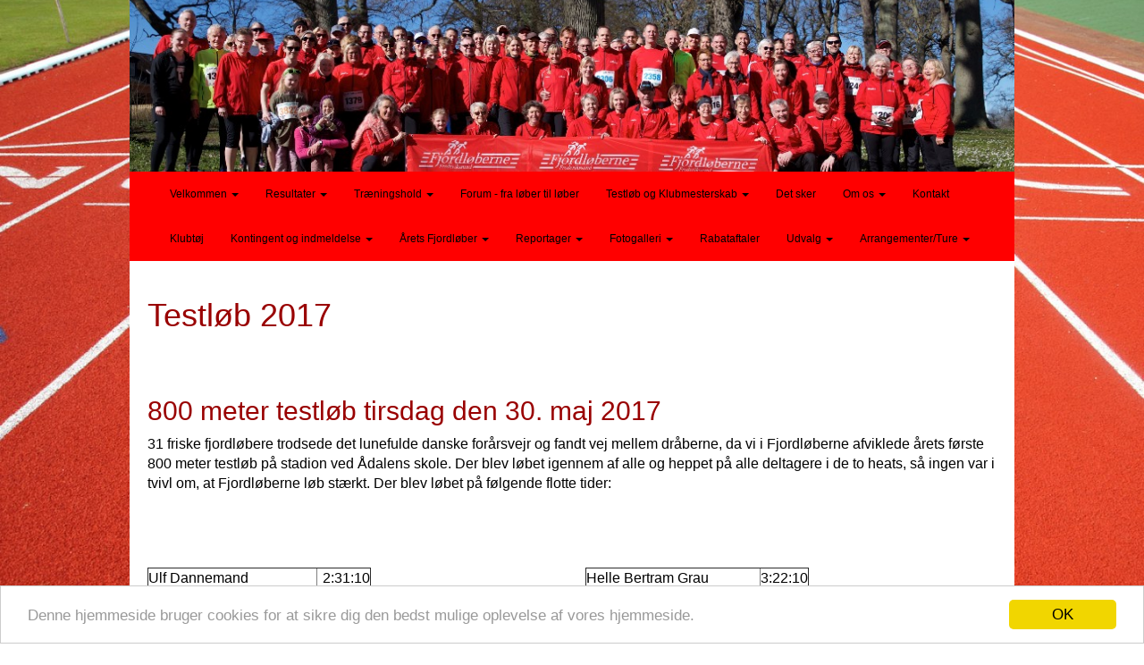

--- FILE ---
content_type: text/html; charset=UTF-8
request_url: https://www.fjordloberne.dk/testloeb-2017/
body_size: 71073
content:
				<!DOCTYPE html>
<html lang="en">
<head>
<title>Testl&oslash;b 2017</title>
<meta name="description" content="">
<META name="KEYWORDS" content="">
<link rel="shortcut icon" href="/upload/101529/favicon.ico" />

<meta charset="utf-8">
<meta http-equiv="X-UA-Compatible" content="IE=edge">
<meta name="viewport" content="width=device-width, initial-scale=1">
    
<script src="https://ajax.googleapis.com/ajax/libs/jquery/1.11.3/jquery.min.js"></script>
    
<!-- HTML5 shim and Respond.js for IE8 support of HTML5 elements and media queries -->
<!--[if lt IE 9]>
<script src="https://oss.maxcdn.com/html5shiv/3.7.2/html5shiv.min.js"></script>
<script src="https://oss.maxcdn.com/respond/1.4.2/respond.min.js"></script>
<![endif]-->

<script type="text/javascript" src="/components/smartmenus/jquery.smartmenus.js"></script>
<script type="text/javascript" src="/components/smartmenus/jquery.smartmenus.bootstrap.js"></script>

<script src="https://maxcdn.bootstrapcdn.com/bootstrap/3.3.5/js/bootstrap.min.js"></script>
<script src="https://maxcdn.bootstrapcdn.com/js/ie10-viewport-bug-workaround.js"></script>
<link href="https://maxcdn.bootstrapcdn.com/bootstrap/3.3.5/css/bootstrap.min.css" rel="stylesheet">

<link href="/components/smartmenus/smartmenus.css" rel="stylesheet">
	<style>
	@media (min-width: 769px) {.navbar-nav li a {height: 50px; line-height: 50px; padding-top: 0; font-size: 12px;}}
	@media (min-width: 769px) {.submenucolor {}}
	@media (max-width: 769px) {.submenucolor {color:#000000;}}
	.navbar-default {
            background-color: #ff0000;
        margin: 0px; padding: 0px; border:0px; border-radius: 0 !important; box-shadow: none; background-image: none;
	font-family: Arial;
	}
		.navbar-default .navbar-brand {
        color: #000000;
	}
		.navbar-default .navbar-brand:hover,
	.navbar-default .navbar-brand:focus {
    color: #000000;
	}
		.navbar-default .navbar-nav > li > a {
        color: #000000;
	}
	.navbar-default .navbar-nav > li > a:hover,
	.navbar-default .navbar-nav > li > a:focus {
       color: #000000;
	}
	.navbar-default .navbar-nav > .active > a, 
	.navbar-default .navbar-nav > .active > a:hover, 
	.navbar-default .navbar-nav > .active > a:focus {
         color: #800c04;
         background-color: #ffffff;
	}
	.navbar-default .navbar-nav > .open > a, 
	.navbar-default .navbar-nav > .open > a:hover, 
	.navbar-default .navbar-nav > .open > a:focus {
         color: #000000;
            background-color: #ff0000;
    	}
	.menumargin {
    margin-top: 0px; margin-bottom:  0px;
	}
	.dropdown-menu > li > a { height: auto;}
	</style>

<style>
.navbar-inverse {margin: 0px; padding: 0px; border:0px; border-radius: 0 !important; box-shadow: none; background-image: none;}
.row {margin-top: 10px;}
.carousel-control.left, .carousel-control.right{background: none !important; filter: progid:none !important;}
.floatright {float: right;}
@media (max-width: 769px) {.ecommerceimage {margin-bottom: 10px;}}
@media (min-width: 769px) {.ecommerceimage {margin-bottom: 10px;}}
.ecommercetitleheight {white-space: nowrap; width: 100%; overflow: hidden; text-overflow: ellipsis;}
</style>


<link href="https://fonts.googleapis.com/css?family=Cormorant+Garamond" rel="stylesheet" type="text/css" />

<link type="text/css" rel="stylesheet" href="/components/lightgallery/dist/css/lightgallery.css" />
<script src="/components/lightgallery/dist/js/lightgallery.min.js"></script>
<script src="/components/lightgallery/dist/js/lg-thumbnail.min.js"></script>
<script src="/components/lightgallery/dist/js/lg-fullscreen.min.js"></script>
<script type="text/javascript">
    $(document).ready(function() {
        $('.imageselect').lightGallery({
    selector: '.item'
});
    });
</script>
<script src="https://use.fontawesome.com/9798b179c3.js"></script>

<!-- Global site tag (gtag.js) - Google Analytics -->
<script async src="https://www.googletagmanager.com/gtag/js?id=UA-140797485-1"></script>
<script>
  window.dataLayer = window.dataLayer || [];
  function gtag(){dataLayer.push(arguments);}
  gtag('js', new Date());

  gtag('config', 'UA-140797485-1');
</script>
    
<style>
body {background-color: #FF0839; background: url('/upload/images/527.jpg') no-repeat center center fixed; -webkit-background-size: cover; -moz-background-size: cover; -o-background-size: cover; background-size: cover;}
.container {max-width: 990px;}
.defaulttextsettings {font-size:16px; color:#000000; font-family:arial;}
.btn-tobasket {border-color: #474646; background-color: #474646; color: #ffffff;}
.btn-tobasket:hover {border-color: #474646; background-color: #474646; color: #ffffff;}
.btn-more {border-color: #474646; background-color: #474646; color: #ffffff;}
.btn-more:hover {border-color: #474646; background-color: #474646; color: #ffffff;}
.ecommerce {color: #000000;}
.thumbnailbackground {}
.basketcolor {background-color: #ffffff; border-color: #474646; color: #000000;}
.basketglyphiconcolor {color: #000000;}
.basketnumbercolor {background-color: #e2e2e2; color: #000000;}</style>


<script type="text/javascript" src="//cdnjs.cloudflare.com/ajax/libs/cookieconsent2/1.0.9/cookieconsent.min.js"></script>
<script type="text/javascript">
    window.cookieconsent_options = {"message":"Denne hjemmeside bruger cookies for at sikre dig den bedst mulige oplevelse af vores hjemmeside.","dismiss":"OK","theme":"light-bottom"};
</script>

</head>

<body>
	
													<div id="bookmark244646">
					<div style='position: relative; width: 100%; height: 15vw;  background-color: #;'><div class='container' style='width: 100%;  height: 100%; background: url(/upload/101529/1488230Fjordloberne2025.jpeg) no-repeat center; -webkit-background-size: cover; -moz-background-size: cover; -o-background-size: cover; background-size: cover;'></div></div>

<div>
<div class="container" style="background-color: #ff0000;">
		<div class="prefilledmenu244646">
    		<nav class="navbar navbar-default">
    		<div class="navbar-header" style="margin-right: -10px;">
      		<button type="button" class="navbar-toggle collapsed" data-toggle="collapse" data-target="#bs-example-navbar-collapse-1">
        	<span class="sr-only">Toggle navigation</span>
        	<span class="icon-bar"></span>
        	<span class="icon-bar"></span>
       	 	<span class="icon-bar"></span>
       	 	<span class="icon-bar"></span>
      		</button>
      		
      		      		
      		  				
      		<span class="visible-xs">
      		      		      		</span>
    		</div>
    		<div class="collapse navbar-collapse" id="bs-example-navbar-collapse-1">
      			      			      			<ul class='nav navbar-nav navbar-left'>
<li><a href='https://www.fjordloberne.dk'>Velkommen <span class='caret'></span></a>
<ul class='dropdown-menu'>
<li><a href='/velkommen-i-fjordloeberne/'><span class='submenucolor'>Nyt medlem - velkommen i Fjordl&oslash;berne</span></a></li>

<li><a href='/kontingent-for-2025/'><span class='submenucolor'>Kontingent for 2025</span></a></li>

<li><a href='/frederikssund-stafetten/'><span class='submenucolor'>Frederikssund stafetten</span> <span class='caret'></span></a>
<ul class='dropdown-menu'>
<li><a href='/frederikssund-stafetten-2025/'><span class='submenucolor'>Frederikssund stafetten 2025</span></a></li>

<li><a href='/frederikssund-stafetten-2024/'><span class='submenucolor'>Frederikssund Stafetten 2024</span></a></li>

<li><a href='/frederikssund-stafetten-2023/'><span class='submenucolor'>Frederikssund Stafetten 2023</span></a></li>

<li><a href='/frederikssund-stafetten--2022-/'><span class='submenucolor'>Frederikssund Stafetten  2022 </span></a></li>

<li><a href='/frederikssund-stafetten-2021-/'><span class='submenucolor'>Frederikssund Stafetten 2021 </span></a></li>

<li><a href='/frederikssund-stafetten-2019/'><span class='submenucolor'>Frederikssund stafetten 2019</span></a></li>

<li><a href='/frederikssund-stafetten-2018/'><span class='submenucolor'>Frederikssund Stafetten 2018</span></a></li>

<li><a href='/frederikssund-stafetten-2017/'><span class='submenucolor'>Frederikssund Stafetten 2017</span></a></li>
</ul>
</li>

<li><a href='/faergelundsloebet-2022/'><span class='submenucolor'>F&aelig;rgelundsl&oslash;bet </span> <span class='caret'></span></a>
<ul class='dropdown-menu'>
<li><a href='/faergelundsloebet-2025/'><span class='submenucolor'>F&aelig;rgelundsl&oslash;bet 2025</span></a></li>
<li><a href='/faergelundsloebet-2024/'><span class='submenucolor'>F&aelig;rgelundsl&oslash;bet 2024</span></a></li>
<li><a href='/faergelundsloebet-2023/'><span class='submenucolor'>F&aelig;rgelundsl&oslash;bet 2023</span></a></li>
<li><a href='/faergelundsloebet-2022-156093/'><span class='submenucolor'>F&aelig;rgelundsl&oslash;bet 2022</span></a></li>
<li><a href='/faergelundsloebet-2020/'><span class='submenucolor'>F&aelig;rgelundsl&oslash;bet 2020</span></a></li>
<li><a href='/faergelundsloebet-2019/'><span class='submenucolor'>F&aelig;rgelundsl&oslash;bet 2019</span></a></li>
<li><a href='/faergelundsloebet-2018/'><span class='submenucolor'>F&aelig;rgelundsl&oslash;bet 2018</span></a></li>
<li><a href='/faergelundsloebet-2017/'><span class='submenucolor'>F&aelig;rgelundsl&oslash;bet 2017</span></a></li>
<li><a href='/faergelundsloebet-2016/'><span class='submenucolor'>F&aelig;rgelundsl&oslash;bet 2016</span></a></li>
</ul>
</li>

<li><a href='/margueritloebet-2018/'><span class='submenucolor'>Margueritl&oslash;bet 2018</span> <span class='caret'></span></a>
<ul class='dropdown-menu'>
<li><a href='/margueritloebet-2017/'><span class='submenucolor'>Margueritl&oslash;bet 2017</span></a></li>
</ul>
</li>

<li><a href='/sillebroloebet-/'><span class='submenucolor'>Sillebrol&oslash;bet </span> <span class='caret'></span></a>
<ul class='dropdown-menu'>
<li><a href='/sillebroloebet-2018/'><span class='submenucolor'>Sillebrol&oslash;bet 2018</span></a></li>
<li><a href='/sillebroloebet-2017/'><span class='submenucolor'>Sillebrol&oslash;bet 2017</span></a></li>
<li><a href='/sillebroloebet-2016/'><span class='submenucolor'>Sillebrol&oslash;bet 2016</span></a></li>
<li><a href='/sillebroloebet-2015/'><span class='submenucolor'>Sillebrol&oslash;bet 2015</span></a></li>
</ul>
</li>

</ul>
</li>
<li><a href='/resultater/'>Resultater <span class='caret'></span></a>
<ul class='dropdown-menu'>
<li><a href='/2023/'><span class='submenucolor'>2023</span></a></li>

<li><a href='/2022/'><span class='submenucolor'>2022</span></a></li>

<li><a href='/2021/'><span class='submenucolor'>2021</span></a></li>

<li><a href='/resultater-2020/'><span class='submenucolor'> 2020</span></a></li>

<li><a href='/2019/'><span class='submenucolor'>2019</span></a></li>

<li><a href='/2018/'><span class='submenucolor'>2018</span></a></li>

<li><a href='/-2017/'><span class='submenucolor'> 2017</span> <span class='caret'></span></a>
<ul class='dropdown-menu'>
<li><a href='/aktive-fjordloebere-i-ind-og-udland/'><span class='submenucolor'>Aktive fjordl&oslash;bere i ind- og udland</span></a></li>
</ul>
</li>

<li><a href='/2016/'><span class='submenucolor'>2016</span></a></li>

<li><a href='/2015/'><span class='submenucolor'>2015</span> <span class='caret'></span></a>
<ul class='dropdown-menu'>
</ul>
</li>

<li><a href='/2014/'><span class='submenucolor'>2014</span> <span class='caret'></span></a>
<ul class='dropdown-menu'>
</ul>
</li>

<li><a href='/2013/'><span class='submenucolor'>2013</span> <span class='caret'></span></a>
<ul class='dropdown-menu'>
</ul>
</li>

<li><a href='/2012/'><span class='submenucolor'>2012</span></a></li>

<li><a href='/2011/'><span class='submenucolor'>2011</span></a></li>

<li><a href='/resultater-2024-/'><span class='submenucolor'>Resultater 2024 </span></a></li>

<li><a href='/resultater-2025/'><span class='submenucolor'>Resultater 2025</span></a></li>

</ul>
</li>
<li><a href='/traeningshold/'>Tr&aelig;ningshold <span class='caret'></span></a>
<ul class='dropdown-menu'>
<li><a href='/traenereinstruktoerer/'><span class='submenucolor'>Tr&aelig;nere/instrukt&oslash;rer</span></a></li>
<li><a href='/hold-1/'><span class='submenucolor'>Hold 1</span></a></li>
<li><a href='/hold-2/'><span class='submenucolor'>Hold 2</span></a></li>
<li><a href='/hold-3/'><span class='submenucolor'>Hold 3</span></a></li>
<li><a href='/hold-4/'><span class='submenucolor'>Hold 4</span></a></li>
<li><a href='/hold-5/'><span class='submenucolor'>Hold 5</span></a></li>
<li><a href='/hold-6/'><span class='submenucolor'>Hold 6</span></a></li>
<li><a href='/powerwalk/'><span class='submenucolor'>Hold 7 - POWER WALK</span></a></li>
<li><a href='/hold-9/'><span class='submenucolor'>Hold 9</span></a></li>
<li><a href='/hold-10/'><span class='submenucolor'>Hold 10 - POWER WALK</span></a></li>
<li><a href='/loeberaad-i-trafikken/'><span class='submenucolor'>L&oslash;ber&aring;d i trafikken</span></a></li>
<li><a href='/fjordloeberne-begynderhold-2025/'><span class='submenucolor'>Fjordl&oslash;berne Begynderhold 2025</span></a></li>
</ul>
</li>
<li><a href='/forum--fra-loeber-til-loeber/'>Forum - fra l&oslash;ber til l&oslash;ber</a></li>
<li><a href='/ranglister-og-klubmesterskab/'>Testl&oslash;b og Klubmesterskab <span class='caret'></span></a>
<ul class='dropdown-menu'>
<li><a href='/testloeb-20122022/'><span class='submenucolor'>Testl&oslash;b 2012-2025</span> <span class='caret'></span></a>
<ul class='dropdown-menu'>
<li><a href='/testloeb-2025/'><span class='submenucolor'>Testl&oslash;b 2025</span></a></li>
<li><a href='/testloeb-2024-/'><span class='submenucolor'>Testl&oslash;b 2024 </span></a></li>
<li><a href='/testloeb-2023/'><span class='submenucolor'>Testl&oslash;b 2023</span></a></li>
<li><a href='/testloeb-2022/'><span class='submenucolor'>Testl&oslash;b 2022</span></a></li>
<li><a href='/testloeb-2021-/'><span class='submenucolor'>Testl&oslash;b 2021 </span></a></li>
<li><a href='/testloeb-2020/'><span class='submenucolor'>Testl&oslash;b 2020</span></a></li>
<li><a href='/testloeb-2019/'><span class='submenucolor'>Testl&oslash;b 2019</span></a></li>
<li><a href='/testloeb-2018/'><span class='submenucolor'>Testl&oslash;b 2018</span></a></li>
<li class='active'><a href='/testloeb-2017/'><span class='submenucolor'>Testl&oslash;b 2017</span></a></li>
<li><a href='/testloeb-2016/'><span class='submenucolor'>Testl&oslash;b 2016</span></a></li>
<li><a href='/testloeb-2015/'><span class='submenucolor'>Testl&oslash;b 2015</span></a></li>
<li><a href='/testloeb-2014/'><span class='submenucolor'>Testl&oslash;b 2014</span></a></li>
<li><a href='/testloeb-2013/'><span class='submenucolor'>Testl&oslash;b 2013</span></a></li>
<li><a href='/testloeb-2012/'><span class='submenucolor'>Testl&oslash;b 2012</span></a></li>
</ul>
</li>
<li><a href='/aarsrangliste-og-klubmesterskab/'><span class='submenucolor'>Klubmesterskaber / &aring;rsranglister</span></a></li>
<li><a href='/indsend-loebsresultat-til-aarsranglisten/'><span class='submenucolor'>Indsend l&oslash;bsresultat til &aring;rsranglisten</span></a></li>
</ul>
</li>
<li><a href='/det-sker-i-og-med-fjordloeberne/'>Det sker</a></li>
<li><a href='/bestyrelse-og-generalforsamling/'>Om os <span class='caret'></span></a>
<ul class='dropdown-menu'>
<li><a href='/vedtaegter/'><span class='submenucolor'>Vedt&aelig;gter</span></a></li>
<li><a href='/generalforsamlinger-2014--2024/'><span class='submenucolor'>Generalforsamlinger 2014 - 2025</span> <span class='caret'></span></a>
<ul class='dropdown-menu'>
<li><a href='/generalforsamling-2025/'><span class='submenucolor'>Generalforsamling 2025</span></a></li>
<li><a href='/generalforsamling-2024/'><span class='submenucolor'>Generalforsamling 2024</span></a></li>
<li><a href='/generalforsamling-2023/'><span class='submenucolor'>Generalforsamling 2023</span></a></li>
<li><a href='/generalforsamling-2022/'><span class='submenucolor'>Generalforsamling 2022</span></a></li>
<li><a href='/generalforsamling-2021/'><span class='submenucolor'>Generalforsamling 2021</span></a></li>
<li><a href='/generalforsamling-2020/'><span class='submenucolor'>Generalforsamling 2020</span></a></li>
<li><a href='/generalforsamling-2019/'><span class='submenucolor'>Generalforsamling 2019</span></a></li>
<li><a href='/generalforsamling-2018/'><span class='submenucolor'>Generalforsamling 2018</span></a></li>
<li><a href='/generalforsamling-2017/'><span class='submenucolor'>Generalforsamling 2017</span></a></li>
<li><a href='/generalforsamling-2016/'><span class='submenucolor'>Generalforsamling 2016</span></a></li>
<li><a href='/generalforsamling-2015/'><span class='submenucolor'>Generalforsamling 2015</span></a></li>
<li><a href='/generalforsamling-2014/'><span class='submenucolor'>Generalforsamling 2014</span> <span class='caret'></span></a>
<ul class='dropdown-menu'>
<li><a href='/formandsberetning-2013--14/'><span class='submenucolor'>Formandsberetning 2013 - 14</span></a></li>
</ul>
</li>
</ul>
</li>
<li><a href='/referater-fra-bestyrelsesmoeder/'><span class='submenucolor'>Referater fra bestyrelsesm&oslash;der</span></a></li>
</ul>
</li>
<li><a href='/kontakt/'>Kontakt</a></li>
<li><a href='/klubtoej/'>Klubt&oslash;j</a></li>
<li><a href='/kontingent-og-indmeldelse/'>Kontingent og indmeldelse <span class='caret'></span></a>
<ul class='dropdown-menu'>
<li><a href='/meld-dig-ind-her/'><span class='submenucolor'>Meld dig ind her</span></a></li>
</ul>
</li>
<li><a href='/aarets-fjordloeber/'>&Aring;rets Fjordl&oslash;ber <span class='caret'></span></a>
<ul class='dropdown-menu'>
<li><a href='/aeresmedlem/'><span class='submenucolor'>&AElig;resmedlem</span></a></li>
<li><a href='/aarets-foreninger/'><span class='submenucolor'>&Aring;rets forening(er)</span></a></li>
</ul>
</li>
<li><a href='/reportager/'>Reportager <span class='caret'></span></a>
<ul class='dropdown-menu'>
<li><a href='/helved-i-nord-2016/'><span class='submenucolor'>Helvede i nord 2016</span></a></li>
<li><a href='/grevinde-dannerloebet-2016/'><span class='submenucolor'>Grevinde Dannerl&oslash;bet 2016</span></a></li>
<li><a href='/parkstafet-roskilde-2016/'><span class='submenucolor'>Parkstafet Roskilde 2016</span></a></li>
<li><a href='/parkstafet-roskilde-2017/'><span class='submenucolor'>Parkstafet Roskilde 2017</span></a></li>
</ul>
</li>
<li><a href='/fotogalleri/'>Fotogalleri <span class='caret'></span></a>
<ul class='dropdown-menu'>
<li><a href='/fotos-2015/'><span class='submenucolor'>Fotos 2015</span></a></li>
<li><a href='/fotos-2014/'><span class='submenucolor'>Fotos 2014</span> <span class='caret'></span></a>
<ul class='dropdown-menu'>
<li><a href='/sillebroloebet-2014/'><span class='submenucolor'>Sillebrol&oslash;bet 2014</span></a></li>
</ul>
</li>
<li><a href='/fotos-2013/'><span class='submenucolor'>Fotos 2013</span></a></li>
<li><a href='/fotos-2012/'><span class='submenucolor'>Fotos 2012</span></a></li>
<li><a href='/fotos-2008--2011/'><span class='submenucolor'>Fotos 2008 - 2011</span></a></li>
<li><a href='/nostalgi/'><span class='submenucolor'>Nostalgi</span></a></li>
<li><a href='/torben/'><span class='submenucolor'>Torben</span></a></li>
</ul>
</li>
<li><a href='/rabataftaler/'>Rabataftaler</a></li>
<li><a href='/aktivitets-loebs-og-ranglisteudvalg/'>Udvalg <span class='caret'></span></a>
<ul class='dropdown-menu'>
<li><a href='/vi-har-brug-for-din-gode-hjaelp-til-frederikssund-stafetten/'><span class='submenucolor'>Meld dig som hj&aelig;lper til Frederikssund Stafetten</span></a></li>
</ul>
</li>
<li><a href='/arrangementerture-/'>Arrangementer/Ture  <span class='caret'></span></a>
<ul class='dropdown-menu'>
<li><a href='/fjordloebernes-udlandsture-149587/'><span class='submenucolor'>Fjordl&oslash;berne's udlandsture</span></a></li>
<li><a href='/furesoeloebet-2025/'><span class='submenucolor'>Fures&oslash;l&oslash;bet 2025</span></a></li>
<li><a href='/fjordloebertur-2025-ndash-regensburg-maraton/'><span class='submenucolor'>Fjordl&oslash;bertur 2025 &ndash; Regensburg Maraton</span></a></li>
<li><a href='/fjordloeberturen-til-moens-klint-i-2025/'><span class='submenucolor'>Fjordl&oslash;berturen til M&oslash;ns Klint i 2025</span></a></li>
<li><a href='/fjordloeber-tur-2026-ndash-edinburgh-marathon/'><span class='submenucolor'>Fjordl&oslash;ber tur 2026 &ndash; Edinburgh Marathon</span></a></li>
<li><a href='/foredrag-med-allan-zachariasen-/'><span class='submenucolor'>Foredrag med Allan Zachariasen </span></a></li>
</ul>
</li>
</ul>      			      			      			    		</div>
			</nav>
					</div>
</div>
</div>
			</div>									<div id="bookmark245104">
						<div style="position: relative; width: 100%; ">
	<div class="container" style="padding: 0px 20px 20px 20px; background-color: #FFFFFF;">
			<div class="row">
			<div class="col-sm-12">
			</div>
		</div>
		<div class="row">
															<div class="col-sm-12">
																<span class="defaulttextsettings"><h1><span style="color:#990000;">Testl&oslash;b 2017</span></h1>
</span>
									</div>
																							</div>
		</div>	</div>						</div>									<div id="bookmark245105">
						<div style="position: relative; width: 100%; ">
	<div class="container" style="padding: 0px 20px 20px 20px; background-color: #FFFFFF;">
			<div class="row">
			<div class="col-sm-12">
			</div>
		</div>
		<div class="row">
															<div class="col-sm-12">
																<span class="defaulttextsettings"><h2><span style="color:#990000;">800 meter testl&oslash;b tirsdag den 30. maj 2017</span></h2>

<p>31 friske fjordl&oslash;bere trodsede det lunefulde danske for&aring;rsvejr og fandt vej&nbsp;mellem dr&aring;berne, da vi i Fjordl&oslash;berne afviklede &aring;rets f&oslash;rste 800 meter testl&oslash;b p&aring; stadion ved &Aring;dalens skole. Der blev l&oslash;bet igennem af alle og heppet p&aring; alle deltagere i de to heats, s&aring; ingen var i tvivl om, at Fjordl&oslash;berne l&oslash;b st&aelig;rkt. Der blev l&oslash;bet p&aring; f&oslash;lgende flotte tider:</p>

<p>&nbsp;</p>
</span>
									</div>
																							</div>
		</div>	</div>						</div>									<div id="bookmark245106">
						<div style="position: relative; width: 100%; ">
	<div class="container" style="padding: 0px 20px 20px 20px; background-color: #FFFFFF;">
			<div class="row">
			<div class="col-sm-12">
			</div>
		</div>
		<div class="row">
															<div class="col-sm-6">
																<span class="defaulttextsettings"><table border="1" cellpadding="1" cellspacing="1" style="width:250px;">
	<tbody>
		<tr>
			<td>Ulf Dannemand</td>
			<td style="text-align: right;">2:31:10</td>
		</tr>
		<tr>
			<td>John Busch Ibsen</td>
			<td style="text-align: right;">2:31:95</td>
		</tr>
		<tr>
			<td>Lars Juul</td>
			<td style="text-align: right;">2:40:64</td>
		</tr>
		<tr>
			<td>Torben Hansen</td>
			<td style="text-align: right;">2:44:08</td>
		</tr>
		<tr>
			<td>Carsten Nielsen</td>
			<td style="text-align: right;">2:47:49</td>
		</tr>
		<tr>
			<td>S&oslash;ren Tougaard</td>
			<td style="text-align: right;">2:48:86</td>
		</tr>
		<tr>
			<td>Kim Nielsen</td>
			<td style="text-align: right;">2:54:24</td>
		</tr>
		<tr>
			<td>S&oslash;ren Post</td>
			<td style="text-align: right;">2:56:54</td>
		</tr>
		<tr>
			<td>Kasper Larsen</td>
			<td style="text-align: right;">2:57:56</td>
		</tr>
		<tr>
			<td>Morten Figg&eacute; Andersen</td>
			<td style="text-align: right;">2:58:51</td>
		</tr>
		<tr>
			<td>Frank Avaldorff Jensen</td>
			<td style="text-align: right;">3:02:39</td>
		</tr>
		<tr>
			<td>Lars Ehlers Jensen</td>
			<td style="text-align: right;">3:03:12</td>
		</tr>
		<tr>
			<td>Kenneth Munck</td>
			<td style="text-align: right;">3:12:31</td>
		</tr>
		<tr>
			<td>Henrik Lang Nielsen</td>
			<td style="text-align: right;">3:13:10</td>
		</tr>
		<tr>
			<td>Hanne Lise Christensen</td>
			<td style="text-align: right;">3:14:10</td>
		</tr>
		<tr>
			<td>Hans J&oslash;rgen J&oslash;rgensen</td>
			<td style="text-align: right;">3:16:20</td>
		</tr>
	</tbody>
</table>

<p>&nbsp;</p>
</span>
									</div>
															<div class="col-sm-6">
																<span class="defaulttextsettings"><table border="1" cellpadding="1" cellspacing="1" style="width:250px;">
	<tbody>
		<tr>
			<td>Helle Bertram Grau</td>
			<td style="text-align: right;">3:22:10</td>
		</tr>
		<tr>
			<td>Maibritt Budzisz</td>
			<td style="text-align: right;">3:31:54</td>
		</tr>
		<tr>
			<td>Kristian Duval Larsen</td>
			<td style="text-align: right;">3:34:73</td>
		</tr>
		<tr>
			<td>Tine Davidsen</td>
			<td style="text-align: right;">3:36:25</td>
		</tr>
		<tr>
			<td>Jan Mathiesen</td>
			<td style="text-align: right;">3:38:56</td>
		</tr>
		<tr>
			<td>Marianne Geising Valgaard</td>
			<td style="text-align: right;">3:38:66</td>
		</tr>
		<tr>
			<td>Lotte Nielsen</td>
			<td style="text-align: right;">3:43:83</td>
		</tr>
		<tr>
			<td>Helena Duval Larsen</td>
			<td style="text-align: right;">3:45:51</td>
		</tr>
		<tr>
			<td>Beate Andersen</td>
			<td style="text-align: right;">3:49:66</td>
		</tr>
		<tr>
			<td>Steen Rummenhoff</td>
			<td style="text-align: right;">3:51:44</td>
		</tr>
		<tr>
			<td>Karin J&oslash;rgensen</td>
			<td style="text-align: right;">4:00:73</td>
		</tr>
		<tr>
			<td>Helle Duval Larsen</td>
			<td style="text-align: right;">4:02:95</td>
		</tr>
		<tr>
			<td>Pina Kunstek</td>
			<td style="text-align: right;">4:08:16</td>
		</tr>
		<tr>
			<td>Annie Aller</td>
			<td style="text-align: right;">4:17:16</td>
		</tr>
		<tr>
			<td>Eva Holm</td>
			<td style="text-align: right;">4:30:54</td>
		</tr>
	</tbody>
</table>

<p>minutter:sekunder:hundrededele</p>
</span>
									</div>
																				</div>
		</div>	</div>						</div>									<div id="bookmark245108">
						<div style="position: relative; width: 100%; ">
	<div class="container" style="padding: 0px 20px 20px 20px; background-color: #FFFFFF;">
			<div class="row">
			<div class="col-sm-12">
			</div>
		</div>
		<div class="row">
															<div class="col-sm-12">
																<span class="defaulttextsettings"><p><span style="color:#800000;"><span style="font-size:24px;"><strong>&nbsp; &nbsp; &nbsp; &nbsp; Stor opbakning til testl&oslash;b</strong></span></span></p>
</span>
									</div>
																							</div>
		</div>	</div>						</div>									<div id="bookmark245107">
						<div style="position: relative; width: 100%; ">
	<div class="container" style="padding: 0px 20px 20px 20px; background-color: #FFFFFF;">
			<div class="row">
			<div class="col-sm-12">
			</div>
		</div>
		<div class="row">
															<div class="col-sm-12">
																<span class="defaulttextsettings"><p style="margin: 0cm 0cm 0.0001pt 36pt; border-radius: 0px !important; text-align: justify;">&nbsp;</p>

<p style="margin:0cm 0cm 0.0001pt 36pt; border-radius:0px !important"><span style="font-size:11pt"><span style="font-family:Calibri, sans-serif"><span style="color:#333333"><span style="background-color:#ffffff"><span style="text-shadow:none !important"><span style="box-shadow:none !important"><span lang="DA" style="font-size:10pt; border-radius:0px !important"><span style="text-shadow:none !important"><span style="box-shadow:none !important"><span style="font-family:Arial, sans-serif"><span style="color:black">Tirsdag den 29. august afholdt man det f&oslash;rste testl&oslash;b i efter&aring;ret. Et 5 km testl&oslash;b, der var henlagt til en 2,5 km rute i Kalv&oslash;-omr&aring;det, langs fjorden og til Amsterdamhusene p&aring; Frederikssund Havn &ndash; ruten skulle s&aring;ledes genneml&oslash;bes 2 gange. Ruten var n&aelig;sten sammenfaldende med Frederikssund Stafetten ruten, hvorfor l&oslash;bet derfor ogs&aring; kunne betragtes som en mindre generalpr&oslash;ve p&aring; dette store l&oslash;bsarrangement, bare 2 dage senere.</span></span></span></span></span></span></span></span></span></span></span></p>

<p style="margin:0cm 0cm 0.0001pt 36pt; border-radius:0px !important">&nbsp;</p>

<p style="margin:0cm 0cm 0.0001pt 36pt; border-radius:0px !important"><span style="font-size:11pt"><span style="font-family:Calibri, sans-serif"><span style="color:#333333"><span style="background-color:#ffffff"><span style="text-shadow:none !important"><span style="box-shadow:none !important"><span lang="DA" style="font-size:10pt; border-radius:0px !important"><span style="text-shadow:none !important"><span style="box-shadow:none !important"><span style="font-family:Arial, sans-serif"><span style="color:black">Der var stor opbakning til testl&oslash;bet, idet ikke mindre end 30 medlemmer havde valgt at teste deres form og lade testl&oslash;bet udg&oslash;re aftenes tr&aelig;ning p&aring; en sk&oslash;n sensommeraften. Udover de registrerede deltagere have endnu et par medlemmer valgt at l&oslash;be ruten uden start-nummer. Desv&aelig;rre m&aring;tte en enkelt startende udg&aring; efter 1. runde med en skade.</span></span></span></span></span></span></span></span></span></span></span></p>

<p style="margin:0cm 0cm 0.0001pt 36pt; border-radius:0px !important">&nbsp;</p>

<p style="margin:0cm 0cm 0.0001pt 36pt; border-radius:0px !important"><span style="font-size:11pt"><span style="font-family:Calibri, sans-serif"><span style="color:#333333"><span style="background-color:#ffffff"><span style="text-shadow:none !important"><span style="box-shadow:none !important"><span lang="DA" style="font-size:10pt; border-radius:0px !important"><span style="text-shadow:none !important"><span style="box-shadow:none !important"><span style="font-family:Arial, sans-serif"><span style="color:black">Resultater fra 5 km testl&oslash;bet kan ses p&aring; vedh&aelig;ftede.</span></span></span></span></span></span></span></span></span></span></span></p>

<p style="margin:0cm 0cm 0.0001pt 36pt; border-radius:0px !important">&nbsp;</p>

<p style="margin:0cm 0cm 0.0001pt 36pt; border-radius:0px !important"><span style="font-size:11pt"><span style="font-family:Calibri, sans-serif"><span style="color:#333333"><span style="background-color:#ffffff"><span style="text-shadow:none !important"><span style="box-shadow:none !important"><span lang="DA" style="font-size:10pt; border-radius:0px !important"><span style="text-shadow:none !important"><span style="box-shadow:none !important"><span style="font-family:Arial, sans-serif"><span style="color:black">Vi h&aring;ber p&aring; tilsvarende stor tilslutning, n&aring;r der tirsdag den 26. september arrangeres 3&rsquo;000 meter testl&oslash;b p&aring; &Aring;dalens Skole&rsquo;s anl&aelig;g.</span></span></span></span></span></span></span></span></span></span></span></p>

<p style="margin:0cm 0cm 0.0001pt 36pt; border-radius:0px !important"><a href="http://www.fjordloberne.dk/download-dokument.asp?Id=25726&amp;Bruger=19454" target="_blank"><span style="font-size:11pt"><span style="font-family:Calibri, sans-serif"><span style="color:#333333"><span style="background-color:#ffffff"><span style="text-shadow:none !important"><span style="box-shadow:none !important"><span lang="DA" style="font-size:10pt; border-radius:0px !important"><span style="text-shadow:none !important"><span style="box-shadow:none !important"><span style="font-family:Arial, sans-serif"><span style="color:black">Se resultater her&nbsp;</span></span></span></span></span></span></span></span></span></span></span></a></p>

<p style="margin:0cm 0cm 0.0001pt 36pt; border-radius:0px !important">&nbsp;</p>

<p style="margin:0cm 0cm 0.0001pt 36pt; border-radius:0px !important"><span style="font-size:11pt"><span style="font-family:Calibri, sans-serif"><span style="color:#333333"><span style="background-color:#ffffff"><span style="text-shadow:none !important"><span style="box-shadow:none !important"><span lang="DA" style="font-size:10pt; border-radius:0px !important"><span style="text-shadow:none !important"><span style="box-shadow:none !important"><span style="font-family:Arial, sans-serif"><span style="color:black">Frank/Lasse</span></span></span></span></span></span></span></span></span></span></span></p>

<p style="margin:0cm 0cm 0.0001pt 36pt; border-radius:0px !important">&nbsp;</p>
</span>
									</div>
																							</div>
		</div>	</div>						</div>									<div id="bookmark245110">
						<div style="position: relative; width: 100%; ">
	<div class="container" style="padding: 0px 20px 20px 20px; background-color: #FFFFFF;">
			<div class="row">
			<div class="col-sm-12">
			</div>
		</div>
		<div class="row">
															<div class="col-sm-12">
																<span class="defaulttextsettings"><p><span style="font-size:24px;"><span style="color:#800000;"><b>&nbsp; &nbsp; &nbsp; &nbsp; Igen stor interesse for testl&oslash;b</b></span></span></p>
</span>
									</div>
																							</div>
		</div>	</div>						</div>									<div id="bookmark245109">
						<div style="position: relative; width: 100%; ">
	<div class="container" style="padding: 0px 20px 20px 20px; background-color: #FFFFFF;">
			<div class="row">
			<div class="col-sm-12">
			</div>
		</div>
		<div class="row">
															<div class="col-sm-12">
																<span class="defaulttextsettings"><p style="margin:0cm 0cm 0.0001pt 36pt; border-radius:0px !important">&nbsp;</p>

<p style="margin:0cm 0cm 0.0001pt 36pt; border-radius:0px !important"><span style="font-size:11pt"><span style="font-family:Calibri, sans-serif"><span style="color:#333333"><span style="background-color:#ffffff"><span style="text-shadow:none !important"><span style="box-shadow:none !important"><span lang="DA" style="font-size:10pt; border-radius:0px !important"><span style="text-shadow:none !important"><span style="box-shadow:none !important"><span style="font-family:Arial, sans-serif"><span style="color:black">Testl&oslash;b har tilsyneladende sin berettigelse som fast del af aktiviteterne i Fjordl&oslash;berne, idet der igen var overv&aelig;ldende tilslutning til tirsdag aftens 3&rsquo;000 meter testl&oslash;b p&aring; &Aring;dalens Skole&rsquo;s l&oslash;bebane. S&aring;ledes havde 33 medlemmer f&aring;et udleveret startnummer til aftenens l&oslash;b, mens mange andre medlemmer dog loyalt valgte at deltage i aftenens l&oslash;betr&aelig;ning p&aring; deres normale l&oslash;behold.</span></span></span></span></span></span></span></span></span></span></span></p>

<p style="margin:0cm 0cm 0.0001pt 36pt; border-radius:0px !important">&nbsp;</p>

<p style="margin:0cm 0cm 0.0001pt 36pt; border-radius:0px !important"><span style="font-size:11pt"><span style="font-family:Calibri, sans-serif"><span style="color:#333333"><span style="background-color:#ffffff"><span style="text-shadow:none !important"><span style="box-shadow:none !important"><span lang="DA" style="font-size:10pt; border-radius:0px !important"><span style="text-shadow:none !important"><span style="box-shadow:none !important"><span style="font-family:Arial, sans-serif"><span style="color:black">For at n&aring; de 3&rsquo;000 meter skal der l&oslash;bes 7&frac12; omgange p&aring; banen. Med de mange startende, blev det overvejet eventuelt at opdele og starte i 2 heats, men grundet det relativt sene tidspunkt og for at undg&aring; ventetid for nogle, blev alle deltagere sendt afsted samtidig, omkring kl. 17:50. Enkelte deltagere startede dog 5 minutter senere grundet deres sene ankomst.</span></span></span></span></span></span></span></span></span></span></span></p>

<p style="margin:0cm 0cm 0.0001pt 36pt; border-radius:0px !important">&nbsp;</p>

<p style="margin:0cm 0cm 0.0001pt 36pt; border-radius:0px !important"><span style="font-size:11pt"><span style="font-family:Calibri, sans-serif"><span style="color:#333333"><span style="background-color:#ffffff"><span style="text-shadow:none !important"><span style="box-shadow:none !important"><span lang="DA" style="font-size:10pt; border-radius:0px !important"><span style="text-shadow:none !important"><span style="box-shadow:none !important"><span style="font-family:Arial, sans-serif"><span style="color:black">En enkelt deltager udgik desv&aelig;rre med en skade allerede p&aring; 1. omgang, mens et par andre havde f&aring;et tilstr&aelig;kkelig med tr&aelig;ning ved at l&oslash;be fra Frederikssund Hallen til &Aring;dalens Skole, og s&aring;ledes valgte alligevel ikke at l&oslash;be testl&oslash;b, men n&oslash;jes med at l&oslash;be retur til Frederikssund Hallen. I alt 29 deltagere gennemf&oslash;rte testl&oslash;bet og fik noteret en sluttid.</span></span></span></span></span></span></span></span></span></span></span></p>

<p style="margin:0cm 0cm 0.0001pt 36pt; border-radius:0px !important">&nbsp;</p>

<p style="margin:0cm 0cm 0.0001pt 36pt; border-radius:0px !important"><span style="font-size:11pt"><span style="font-family:Calibri, sans-serif"><span style="color:#333333"><span style="background-color:#ffffff"><span style="text-shadow:none !important"><span style="box-shadow:none !important"><span lang="DA" style="font-size:10pt; border-radius:0px !important"><span style="text-shadow:none !important"><span style="box-shadow:none !important"><span style="font-family:Arial, sans-serif"><span style="color:black">Testl&oslash;bet blev afviklet p&aring; en dejlig, solrig sensommer-aften, hvor den benyttede l&oslash;bebane b&oslash;d p&aring; rimelige l&oslash;bebetingelser og foruds&aelig;tninger for flotte pr&aelig;stationer. Resultaterne af de enkeltes pr&aelig;stationer kan ses p&aring; <a href="http://www.fjordloberne.dk/download-dokument.asp?Id=25956&amp;Bruger=19454" target="_blank"><u style="text-shadow:none !important; box-shadow:none !important; border-radius:0px !important">her</u>.</a></span></span></span></span></span></span></span></span></span></span></span></p>

<p style="margin:0cm 0cm 0.0001pt 36pt; border-radius:0px !important">&nbsp;</p>

<p style="margin:0cm 0cm 0.0001pt 36pt; border-radius:0px !important"><span style="font-size:11pt"><span style="font-family:Calibri, sans-serif"><span style="color:#333333"><span style="background-color:#ffffff"><span style="text-shadow:none !important"><span style="box-shadow:none !important"><span lang="DA" style="font-size:10pt; border-radius:0px !important"><span style="text-shadow:none !important"><span style="box-shadow:none !important"><span style="font-family:Arial, sans-serif"><span style="color:black">Og HUSK &ndash; &aring;rets sidste testl&oslash;b p&aring; 800 meter er forel&oslash;big planlagt til at finde sted tirsdag den 31. oktober, igen p&aring; &Aring;dalens Skole&rsquo;s l&oslash;bebane. P&aring; dette tidspunkt er sommertiden dog slut og det bliver meget tidligere m&oslash;rkt, s&aring; m&aring;ske flyttes testl&oslash;bet til tirsdag den 24. oktober (hvor vi endnu har sommertid), eller m&aring;ske starter vi lidt tidligere. </span></span></span></span></span></span></span></span></span></span></span></p>

<p style="margin:0cm 0cm 0.0001pt 36pt; border-radius:0px !important">&nbsp;</p>

<p style="margin:0cm 0cm 0.0001pt 36pt; border-radius:0px !important"><span style="font-size:11pt"><span style="font-family:Calibri, sans-serif"><span style="color:#333333"><span style="background-color:#ffffff"><span style="text-shadow:none !important"><span style="box-shadow:none !important"><span lang="DA" style="font-size:10pt; border-radius:0px !important"><span style="text-shadow:none !important"><span style="box-shadow:none !important"><span style="font-family:Arial, sans-serif"><span style="color:black">Lasse/Frank</span></span></span></span></span></span></span></span></span></span></span></p>
</span>
									</div>
																							</div>
		</div>	</div>						</div>									<div id="bookmark245111">
						<div style="position: relative; width: 100%; ">
	<div class="container" style="padding: 0px 20px 20px 20px; background-color: #FFFFFF;">
			<div class="row">
			<div class="col-sm-12">
			</div>
		</div>
		<div class="row">
															<div class="col-sm-12">
																<span class="defaulttextsettings"><p style="margin: 0cm 0cm 0.0001pt 36pt; border-radius: 0px !important; text-align: justify;"><span style="color:#800000;"><span style="font-size:24px;"><span style="font-family:Calibri, sans-serif"><span style="background-color:#ffffff"><span style="text-shadow:none !important"><span style="box-shadow:none !important"><b style="text-shadow:none !important; box-shadow:none !important; border-radius:0px !important"><span lang="DA" style="border-radius: 0px !important;"><span style="text-shadow:none !important"><span style="box-shadow:none !important"><span style="font-family:Arial, sans-serif">800 meter testl&oslash;b i &oslash;sende regnvejr</span></span></span></span></b></span></span></span></span></span></span></p>

<p style="margin: 0cm 0cm 0.0001pt 36pt; border-radius: 0px !important; text-align: justify;">&nbsp;</p>

<p style="margin: 0cm 0cm 0.0001pt 36pt; border-radius: 0px !important; text-align: justify;"><span style="font-size:11pt"><span style="font-family:Calibri, sans-serif"><span style="color:#333333"><span style="background-color:#ffffff"><span style="text-shadow:none !important"><span style="box-shadow:none !important"><span lang="DA" style="font-size:10pt; border-radius:0px !important"><span style="text-shadow:none !important"><span style="box-shadow:none !important"><span style="font-family:Arial, sans-serif"><span style="color:black">Aftenens regnvejr fik stor betydning for det planlagte 800 meter testl&oslash;b, tirsdag den 24. oktober. L&oslash;bet var allerede rykket en uge frem for at snyde det tiltagende aftenm&oslash;rke, men naturen tog tilsyneladende revanche ved at begave os med en god gang efter&aring;rsregn- og bl&aelig;st, der resulterede i meget d&aring;rlige l&oslash;bebetingelser p&aring; banen ved &Aring;dalens Skole.</span></span></span></span></span></span></span></span></span></span></span></p>

<p style="margin: 0cm 0cm 0.0001pt 36pt; border-radius: 0px !important; text-align: justify;">&nbsp;</p>

<p style="margin: 0cm 0cm 0.0001pt 36pt; border-radius: 0px !important; text-align: justify;"><span style="font-size:11pt"><span style="font-family:Calibri, sans-serif"><span style="color:#333333"><span style="background-color:#ffffff"><span style="text-shadow:none !important"><span style="box-shadow:none !important"><span lang="DA" style="font-size:10pt; border-radius:0px !important"><span style="text-shadow:none !important"><span style="box-shadow:none !important"><span style="font-family:Arial, sans-serif"><span style="color:black">S&aring;ledes deltog bare 7 deltagere i aftenens testl&oslash;b, mens yderligere 3 var m&oslash;dt op i regnen, og som i sidste ende undlod at l&oslash;be. Og da tidtageruret samtidig gav papirproblemer i regnen, s&aring; m&aring; vi efter l&oslash;bet konstatere, at det bare blev en til en l&oslash;betr&aelig;ningstur p&aring; en regnfuld efter&aring;rsaften, idet ingen tider officielt kunne noteres. P&aring; basis af egne og andres tidsm&aring;linger er der dog lavet en liste med placeringer og uofficielle resultater af aftenens pr&aelig;stationer, se reultatlisten <a href="http://www.fjordloberne.dk/upload/19454/dokumenter/26052-Resultater-fra-Fjordloebernes-testloeb---800-meter_-24-okt-2017.pdf" target="_blank"><u style="text-shadow:none !important; box-shadow:none !important; border-radius:0px !important">her</u>.</a> Bem&aelig;rk venligst at tiderne er uofficielle og derfor ikke t&aelig;ller med i klubmesterskabet.</span></span></span></span></span></span></span></span></span></span></span></p>

<p style="margin: 0cm 0cm 0.0001pt 36pt; border-radius: 0px !important; text-align: justify;">&nbsp;</p>

<p style="margin: 0cm 0cm 0.0001pt 36pt; border-radius: 0px !important; text-align: justify;"><span style="font-size:11pt"><span style="font-family:Calibri, sans-serif"><span style="color:#333333"><span style="background-color:#ffffff"><span style="text-shadow:none !important"><span style="box-shadow:none !important"><span lang="DA" style="font-size:10pt; border-radius:0px !important"><span style="text-shadow:none !important"><span style="box-shadow:none !important"><span style="font-family:Arial, sans-serif"><span style="color:black">En tak til de seje Fjordl&oslash;bere, der alligevel trodsede regn og vejrlig denne aften og alligevel m&oslash;dte op.</span></span></span></span></span></span></span></span></span></span></span></p>

<p style="margin: 0cm 0cm 0.0001pt 36pt; border-radius: 0px !important; text-align: justify;">&nbsp;</p>

<p style="margin: 0cm 0cm 0.0001pt 36pt; border-radius: 0px !important; text-align: justify;"><span style="font-size:11pt"><span style="font-family:Calibri, sans-serif"><span style="color:#333333"><span style="background-color:#ffffff"><span style="text-shadow:none !important"><span style="box-shadow:none !important"><b style="text-shadow:none !important; box-shadow:none !important; border-radius:0px !important"><span lang="DA" style="font-size:10pt; border-radius:0px !important"><span style="text-shadow:none !important"><span style="box-shadow:none !important"><span style="font-family:Arial, sans-serif"><span style="color:black">Men fortvivl ikke - ny chance for 800 meter testl&oslash;b</span></span></span></span></span></b></span></span></span></span></span></span></p>

<p style="margin: 0cm 0cm 0.0001pt 36pt; border-radius: 0px !important; text-align: justify;"><span style="font-size:11pt"><span style="font-family:Calibri, sans-serif"><span style="color:#333333"><span style="background-color:#ffffff"><span style="text-shadow:none !important"><span style="box-shadow:none !important"><span lang="DA" style="font-size:10pt; border-radius:0px !important"><span style="text-shadow:none !important"><span style="box-shadow:none !important"><span style="font-family:Arial, sans-serif"><span style="color:black">Vi h&aring;ber vejret arter sig noget bedre, n&aring;r vi l&oslash;rdag den 4. november fors&oslash;ger os med et nyt 800 meter testl&oslash;b, denne gang p&aring; den nye 200 meter l&oslash;bebane p&aring; Marienlystskolen. Banen har et godt underlag, men til geng&aelig;ld ogs&aring; sine begr&aelig;nsninger hvad ang&aring;r plads og skarpere sving, men det er hensigten at lave flere heats med f&aelig;rre deltagere i de enkelte heats, s&aring; alle deltagere f&aring;r de optimale betingelser for en god personlig tid.</span></span></span></span></span></span></span></span></span></span></span></p>

<p style="margin: 0cm 0cm 0.0001pt 36pt; border-radius: 0px !important; text-align: justify;">&nbsp;</p>

<p style="margin: 0cm 0cm 0.0001pt 36pt; border-radius: 0px !important; text-align: justify;"><span style="font-size:11pt"><span style="font-family:Calibri, sans-serif"><span style="color:#333333"><span style="background-color:#ffffff"><span style="text-shadow:none !important"><span style="box-shadow:none !important"><span lang="DA" style="font-size:10pt; border-radius:0px !important"><span style="text-shadow:none !important"><span style="box-shadow:none !important"><span style="font-family:Arial, sans-serif"><span style="color:black">Vel m&oslash;dt p&aring; Marienlystskolen, l&oslash;rdag den 4. november kl. 09:00. En hurtig 800 meter fra morgenstunden, s&aring; kan du nyde resten af l&oslash;rdagen med andre g&oslash;rem&aring;l.</span></span></span></span></span></span></span></span></span></span></span></p>

<p style="margin: 0cm 0cm 0.0001pt 36pt; border-radius: 0px !important; text-align: justify;">&nbsp;</p>

<p style="margin: 0cm 0cm 0.0001pt 36pt; border-radius: 0px !important; text-align: justify;"><span style="font-size:11pt"><span style="font-family:Calibri, sans-serif"><span style="color:#333333"><span style="background-color:#ffffff"><span style="text-shadow:none !important"><span style="box-shadow:none !important"><span lang="DA" style="font-size:10pt; border-radius:0px !important"><span style="text-shadow:none !important"><span style="box-shadow:none !important"><span style="font-family:Arial, sans-serif"><span style="color:black">Lasse/Frank</span></span></span></span></span></span></span></span></span></span></span></p>

<p style="margin: 0cm 0cm 0.0001pt 36pt; border-radius: 0px !important; text-align: justify;">&nbsp;</p>

<p style="margin: 0cm 0cm 0.0001pt 36pt; border-radius: 0px !important; text-align: justify;">&nbsp;</p>

<p style="margin: 0cm 0cm 0.0001pt 36pt; border-radius: 0px !important; text-align: justify;">&nbsp;</p>
</span>
									</div>
																							</div>
		</div>	</div>						</div>									<div id="bookmark245112">
						<div style="position: relative; width: 100%; ">
	<div class="container" style="padding: 0px 20px 20px 20px; background-color: #FFFFFF;">
			<div class="row">
			<div class="col-sm-12">
			</div>
		</div>
		<div class="row">
															<div class="col-sm-6">
																<span class="defaulttextsettings"><p style="margin:0cm 0cm 0.0001pt 36pt; border-radius:0px !important"><span style="color:#800000;"><span style="font-size:24px;"><span style="font-family:Calibri, sans-serif"><span style="background-color:#ffffff"><span style="text-shadow:none !important"><span style="box-shadow:none !important"><b style="text-shadow:none !important; box-shadow:none !important; border-radius:0px !important"><span lang="DA" style="border-radius: 0px !important;"><span style="text-shadow:none !important"><span style="box-shadow:none !important"><span style="font-family:Arial, sans-serif">800 meter testl&oslash;b under gode forhold</span></span></span></span></b></span></span></span></span></span></span></p>

<p style="margin:0cm 0cm 0.0001pt 36pt; border-radius:0px !important"><span style="font-size:11pt"><span style="font-family:Calibri, sans-serif"><span style="color:#333333"><span style="background-color:#ffffff"><span style="text-shadow:none !important"><span style="box-shadow:none !important"><span lang="DA" style="font-size:10pt; border-radius:0px !important"><span style="text-shadow:none !important"><span style="box-shadow:none !important"><span style="font-family:Arial, sans-serif"><span style="color:black">11 Fjordl&oslash;bere havde taget imod tilbudet om at f&aring; afpr&oslash;vet sin efter&aring;rs-form p&aring; 800 meter, samt f&aring; noteret eller forbedret sin tid fra 800 meter testl&oslash;bet afholdt i for&aring;ret. L&oslash;bet var blevet arrangeret til erstatning for testl&oslash;bet den 24. oktober, der druknede i regn og d&aring;rlige l&oslash;beforhold i&oslash;vrigt.</span></span></span></span></span></span></span></span></span></span></span></p>

<p style="margin:0cm 0cm 0.0001pt 36pt; border-radius:0px !important">&nbsp;</p>

<p style="margin:0cm 0cm 0.0001pt 36pt; border-radius:0px !important"><span style="font-size:11pt"><span style="font-family:Calibri, sans-serif"><span style="color:#333333"><span style="background-color:#ffffff"><span style="text-shadow:none !important"><span style="box-shadow:none !important"><span lang="DA" style="font-size:10pt; border-radius:0px !important"><span style="text-shadow:none !important"><span style="box-shadow:none !important"><span style="font-family:Arial, sans-serif"><span style="color:black">For f&oslash;rste gang blev den nye 200 meter l&oslash;bebane p&aring; Marienlystskolen anvendt til dette relativt korte testl&oslash;b, og banen viste sig at v&aelig;re perfekt til form&aring;let, ren og p&aelig;n, og med dejligt, n&aelig;sten gummiagtigt l&oslash;beunderlag, der gav basis for p&aelig;ne pr&aelig;stationer og gode sluttider.</span></span></span></span></span></span></span></span></span></span></span></p>

<p style="margin:0cm 0cm 0.0001pt 36pt; border-radius:0px !important">&nbsp;</p>

<p style="margin:0cm 0cm 0.0001pt 36pt; border-radius:0px !important"><span style="font-size:11pt"><span style="font-family:Calibri, sans-serif"><span style="color:#333333"><span style="background-color:#ffffff"><span style="text-shadow:none !important"><span style="box-shadow:none !important"><span lang="DA" style="font-size:10pt; border-radius:0px !important"><span style="text-shadow:none !important"><span style="box-shadow:none !important"><span style="font-family:Arial, sans-serif"><span style="color:black">Der blev afviklet i alt 3 heats, f&oslash;rst et rent kvinde-heat, derefter et rent herre-heat, og tilslut et blandet heat med de deltagere, der &oslash;nskede at g&oslash;re endnu et fors&oslash;g p&aring; distancen.</span></span></span></span></span></span></span></span></span></span></span></p>

<p style="margin:0cm 0cm 0.0001pt 36pt; border-radius:0px !important">&nbsp;</p>

<p style="margin:0cm 0cm 0.0001pt 36pt; border-radius:0px !important"><span style="font-size:11pt"><span style="font-family:Calibri, sans-serif"><span style="color:#333333"><span style="background-color:#ffffff"><span style="text-shadow:none !important"><span style="box-shadow:none !important"><span lang="DA" style="font-size:10pt; border-radius:0px !important"><span style="text-shadow:none !important"><span style="box-shadow:none !important"><span style="font-family:Arial, sans-serif"><span style="color:black">Resultaterne af dagens testl&oslash;b kan ses <a href="http://www.fjordloberne.dk/upload/19454/dokumenter/26079-Resultater-fra-Fjordloebernes-testloeb---800-meter_-04-nov-2017.pdf" target="_blank"><u style="text-shadow:none !important; box-shadow:none !important; border-radius:0px !important">her</u>.</a></span></span></span></span></span></span></span></span></span></span></span></p>

<p style="margin:0cm 0cm 0.0001pt 36pt; border-radius:0px !important">&nbsp;</p>

<p style="margin:0cm 0cm 0.0001pt 36pt; border-radius:0px !important"><span style="font-size:11pt"><span style="font-family:Calibri, sans-serif"><span style="color:#333333"><span style="background-color:#ffffff"><span style="text-shadow:none !important"><span style="box-shadow:none !important"><span lang="DA" style="font-size:10pt; border-radius:0px !important"><span style="text-shadow:none !important"><span style="box-shadow:none !important"><span style="font-family:Arial, sans-serif"><span style="color:black">Efter afviklingen af testl&oslash;bet blev der serveret kaffe/the og kage, hvor ikke mindst Tine&rsquo;s medbragte hjemmelavede &aelig;blekage med frisk fl&oslash;deskum i portionsglas, blev betragtet som en god og velfortjent bel&oslash;nning for at m&oslash;de op en tidlig l&oslash;rdag morgen for at deltage i testl&oslash;b.</span></span></span></span></span></span></span></span></span></span></span></p>

<p style="margin:0cm 0cm 0.0001pt 36pt; border-radius:0px !important">&nbsp;</p>

<p style="margin:0cm 0cm 0.0001pt 36pt; border-radius:0px !important"><span style="font-size:11pt"><span style="font-family:Calibri, sans-serif"><span style="color:#333333"><span style="background-color:#ffffff"><span style="text-shadow:none !important"><span style="box-shadow:none !important"><span lang="DA" style="font-size:10pt; border-radius:0px !important"><span style="text-shadow:none !important"><span style="box-shadow:none !important"><span style="font-family:Arial, sans-serif"><span style="color:black">Lasse/Frank</span></span></span></span></span></span></span></span></span></span></span></p>

<p style="margin:0cm 0cm 0.0001pt 36pt; border-radius:0px !important">&nbsp;</p>
</span>
									</div>
															<div class="col-sm-6">
																													<style>
					.carousel-inner > .item > img {
					margin: 0 auto;
					}
				</style>
								<div class="row">
				<div class="col-sm-12">
				
				<div id="myCarousel2451122" class="carousel slide" data-ride="carousel">
  				<ol class="carousel-indicators">
    									<li data-target="#myCarousel2451122" data-slide-to="0" class="active"></li>
										<li data-target="#myCarousel2451122" data-slide-to="1"></li>
										<li data-target="#myCarousel2451122" data-slide-to="2"></li>
										<li data-target="#myCarousel2451122" data-slide-to="3"></li>
										<li data-target="#myCarousel2451122" data-slide-to="4"></li>
										<li data-target="#myCarousel2451122" data-slide-to="5"></li>
					  				</ol>
  				<div class="carousel-inner" role="listbox">
    				    				<div class="item active">
    				      				<img src="/upload/101529/thumb500-19454-896003.jpg" alt="">
      				      				      				    				</div>
					    				<div class="item">
    				      				<img src="/upload/101529/thumb500-19454-896002.jpg" alt="">
      				      				      				    				</div>
					    				<div class="item">
    				      				<img src="/upload/101529/thumb500-19454-896001.jpg" alt="">
      				      				      				    				</div>
					    				<div class="item">
    				      				<img src="/upload/101529/thumb500-19454-896000.jpg" alt="">
      				      				      				    				</div>
					    				<div class="item">
    				      				<img src="/upload/101529/thumb500-19454-895999.jpg" alt="">
      				      				      				    				</div>
					    				<div class="item">
    				      				<img src="/upload/101529/thumb500-19454-895998.jpg" alt="">
      				      				      				    				</div>
					  				</div>
  				<a class="left carousel-control" href="#myCarousel2451122" role="button" data-slide="prev">
    				<span class="glyphicon glyphicon-chevron-left" aria-hidden="true"></span>
    				<span class="sr-only">Forrige</span>
  				</a>
  				<a class="right carousel-control" href="#myCarousel2451122" role="button" data-slide="next">
    				<span class="glyphicon glyphicon-chevron-right" aria-hidden="true"></span>
    				<span class="sr-only">Næste</span>
  				</a>
				</div>
				
				</div>
    			</div>					
									</div>
																				</div>
		</div>	</div>						</div>									<div id="bookmark245113">
						<div style="position: relative; width: 100%; ">
	<div class="container" style="padding: 0px 20px 20px 20px; background-color: #FFFFFF;">
			<div class="row">
			<div class="col-sm-12">
			</div>
		</div>
		<div class="row">
															<div class="col-sm-12">
																<div style="float: left; width: 25%; margin-right: 15px; margin-bottom: 0px;">
</div>
<span class="defaulttextsettings"><p style="margin:0cm 0cm 0.0001pt 36pt; border-radius:0px !important"><span style="color:#800000;"><span style="font-size:24px;"><span style="font-family:Calibri, sans-serif"><span style="background-color:#ffffff"><span style="text-shadow:none !important"><span style="box-shadow:none !important"><b style="text-shadow:none !important; box-shadow:none !important; border-radius:0px !important"><span lang="DA" style="border-radius: 0px !important;"><span style="text-shadow:none !important"><span style="box-shadow:none !important"><span style="font-family:Arial, sans-serif">&Aring;rets sidste testl&oslash;b</span></span></span></span></b></span></span></span></span></span></span></p>

<p style="margin:0cm 0cm 0.0001pt 36pt; border-radius:0px !important">&nbsp;</p>

<p style="margin:0cm 0cm 0.0001pt 36pt; border-radius:0px !important"><span style="font-size:11pt"><span style="font-family:Calibri, sans-serif"><span style="color:#333333"><span style="background-color:#ffffff"><span style="text-shadow:none !important"><span style="box-shadow:none !important"><span lang="DA" style="font-size:10pt; border-radius:0px !important"><span style="text-shadow:none !important"><span style="box-shadow:none !important"><span style="font-family:Arial, sans-serif"><span style="color:black">En halv snes Fjordl&oslash;bere havde taget mod invitationen, for nogen opfordringen, til at deltage i &aring;rets sidste testl&oslash;b. To l&oslash;b p&aring; samme dag, idet der f&oslash;rst blev l&oslash;bet 800 meter og derefter 3&rsquo;000 meter.</span></span></span></span></span></span></span></span></span></span></span></p>

<p style="margin:0cm 0cm 0.0001pt 36pt; border-radius:0px !important">&nbsp;</p>

<p style="margin:0cm 0cm 0.0001pt 36pt; border-radius:0px !important"><span style="font-size:11pt"><span style="font-family:Calibri, sans-serif"><span style="color:#333333"><span style="background-color:#ffffff"><span style="text-shadow:none !important"><span style="box-shadow:none !important"><span lang="DA" style="font-size:10pt; border-radius:0px !important"><span style="text-shadow:none !important"><span style="box-shadow:none !important"><span style="font-family:Arial, sans-serif"><span style="color:black">En smuk og stille december morgen med temperaturer lige omkring de 0 grader, og en morgensol der (ogs&aring;) lige var st&aring;et op, gav gode l&oslash;bebetingelser &ndash; ogs&aring; til trods for at l&oslash;bebanen var d&aelig;kket af en let rimfrost, der dog ikke gjorde banen glat eller p&aring; nogen m&aring;de risikabel at l&oslash;be p&aring;. Derfor gav deltagerne igen n&aelig;sten alt hvad de havde i sig og opn&aring;ede flotte personlige resultater p&aring; de to distancer. Enkelte l&oslash;b endda begge distancer, men valgte dog kun at f&aring; noteret en af de to sluttider. Resultater af 800 meter l&oslash;bet kan ses <a href="http://www.fjordloberne.dk/upload/19454/dokumenter/26145-Resultater-fra-Fjordloebernes-testloeb---800-meter_-2-dec-2017.pdf" target="_blank"><u style="text-shadow:none !important; box-shadow:none !important; border-radius:0px !important">her</u></a>, og af 3&rsquo;000 meter l&oslash;bet <a href="http://www.fjordloberne.dk/upload/19454/dokumenter/26144-Resultater-fra-Fjordloebernes-testloeb---3000-meter_-2-dec-2017.pdf" target="_blank"><u style="text-shadow:none !important; box-shadow:none !important; border-radius:0px !important">her</u></a>.</span></span></span></span></span></span></span></span></span></span></span></p>

<p style="margin:0cm 0cm 0.0001pt 36pt; border-radius:0px !important">&nbsp;</p>

<p style="margin:0cm 0cm 0.0001pt 36pt; border-radius:0px !important"><span style="font-size:11pt"><span style="font-family:Calibri, sans-serif"><span style="color:#333333"><span style="background-color:#ffffff"><span style="text-shadow:none !important"><span style="box-shadow:none !important"><span lang="DA" style="font-size:10pt; border-radius:0px !important"><span style="text-shadow:none !important"><span style="box-shadow:none !important"><span style="font-family:Arial, sans-serif"><span style="color:black">Et par af dagens sluttider betyder &aelig;ndringer i toppen af enkelte aldersgrupper til Klubmesterskabet 2017, bl.a f&aring;r vi nu ogs&aring; en klubmester i klassen: Piger 0-14 &aring;r. Flot Maria. Klubmestrene vil blive h&aelig;dret ifbm Fjordl&oslash;bernes Nyt&aring;rskur i starten af det nye &aring;r.</span></span></span></span></span></span></span></span></span></span></span></p>

<p style="margin:0cm 0cm 0.0001pt 36pt; border-radius:0px !important">&nbsp;</p>

<p style="margin:0cm 0cm 0.0001pt 36pt; border-radius:0px !important"><span style="font-size:11pt"><span style="font-family:Calibri, sans-serif"><span style="color:#333333"><span style="background-color:#ffffff"><span style="text-shadow:none !important"><span style="box-shadow:none !important"><span lang="DA" style="font-size:10pt; border-radius:0px !important"><span style="text-shadow:none !important"><span style="box-shadow:none !important"><span style="font-family:Arial, sans-serif"><span style="color:black">Efter testl&oslash;bene var der (traditionen tro?) igen hjemmelavet &aelig;blekage med frisk fl&oslash;deskum (tak til Tina), kaffe og varm saft til deltagerne. Desv&aelig;rre gik en enkelt deltager glip af b&aring;de testl&oslash;b og det efterf&oslash;lgende traktement, idet hun forg&aelig;ves stod og savnede os nede p&aring; &Aring;dalsskolens l&oslash;bebane.</span></span></span></span></span></span></span></span></span></span></span></p>

<p style="margin:0cm 0cm 0.0001pt 36pt; border-radius:0px !important">&nbsp;</p>

<p style="margin:0cm 0cm 0.0001pt 36pt; border-radius:0px !important"><span style="font-size:11pt"><span style="font-family:Calibri, sans-serif"><span style="color:#333333"><span style="background-color:#ffffff"><span style="text-shadow:none !important"><span style="box-shadow:none !important"><span lang="DA" style="font-size:10pt; border-radius:0px !important"><span style="text-shadow:none !important"><span style="box-shadow:none !important"><span style="font-family:Arial, sans-serif"><span style="color:black">Tak til alle medlemmer, der har deltaget i Fjordl&oslash;berne&rsquo;s testl&oslash;b i 2017.</span></span></span></span></span></span></span></span></span></span></span></p>

<p style="margin:0cm 0cm 0.0001pt 36pt; border-radius:0px !important">&nbsp;</p>

<p style="margin:0cm 0cm 0.0001pt 36pt; border-radius:0px !important"><span style="font-size:11pt"><span style="font-family:Calibri, sans-serif"><span style="color:#333333"><span style="background-color:#ffffff"><span style="text-shadow:none !important"><span style="box-shadow:none !important"><span lang="DA" style="font-size:10pt; border-radius:0px !important"><span style="text-shadow:none !important"><span style="box-shadow:none !important"><span style="font-family:Arial, sans-serif"><span style="color:black">Lasse</span></span></span></span></span></span></span></span></span></span></span></p>

<p style="margin:0cm 0cm 0.0001pt 36pt; border-radius:0px !important">&nbsp;</p>
</span>
<div style="clear: both;"></div>									</div>
																							</div>
		</div>	</div>						</div>									<div id="bookmark245114">
						<div style="position: relative; width: 100%; ">
	<div class="container" style="padding: 0px 20px 20px 20px; background-color: #FFFFFF;">
			<div class="row">
			<div class="col-sm-12">
			</div>
		</div>
		<div class="row">
															<div class="col-sm-12">
																													<style>
					.carousel-inner > .item > img {
					margin: 0 auto;
					}
				</style>
								<div class="row">
				<div class="col-sm-12">
				
				<div id="myCarousel2451141" class="carousel slide" data-ride="carousel">
  				<ol class="carousel-indicators">
    									<li data-target="#myCarousel2451141" data-slide-to="0" class="active"></li>
										<li data-target="#myCarousel2451141" data-slide-to="1"></li>
										<li data-target="#myCarousel2451141" data-slide-to="2"></li>
										<li data-target="#myCarousel2451141" data-slide-to="3"></li>
										<li data-target="#myCarousel2451141" data-slide-to="4"></li>
										<li data-target="#myCarousel2451141" data-slide-to="5"></li>
										<li data-target="#myCarousel2451141" data-slide-to="6"></li>
					  				</ol>
  				<div class="carousel-inner" role="listbox">
    				    				<div class="item active">
    				      				<img src="/upload/101529/19454-896466.jpg" alt="">
      				      				      				    				</div>
					    				<div class="item">
    				      				<img src="/upload/101529/19454-896467.jpg" alt="">
      				      				      				    				</div>
					    				<div class="item">
    				      				<img src="/upload/101529/19454-896469.jpg" alt="">
      				      				      				    				</div>
					    				<div class="item">
    				      				<img src="/upload/101529/19454-896471.jpg" alt="">
      				      				      				    				</div>
					    				<div class="item">
    				      				<img src="/upload/101529/19454-896472.jpg" alt="">
      				      				      				    				</div>
					    				<div class="item">
    				      				<img src="/upload/101529/19454-896474.jpg" alt="">
      				      				      				    				</div>
					    				<div class="item">
    				      				<img src="/upload/101529/19454-896476.jpg" alt="">
      				      				      				    				</div>
					  				</div>
  				<a class="left carousel-control" href="#myCarousel2451141" role="button" data-slide="prev">
    				<span class="glyphicon glyphicon-chevron-left" aria-hidden="true"></span>
    				<span class="sr-only">Forrige</span>
  				</a>
  				<a class="right carousel-control" href="#myCarousel2451141" role="button" data-slide="next">
    				<span class="glyphicon glyphicon-chevron-right" aria-hidden="true"></span>
    				<span class="sr-only">Næste</span>
  				</a>
				</div>
				
				</div>
    			</div>					
									</div>
																							</div>
		</div>	</div>						</div>									<div id="bookmark286195">
						<div style="position: relative; width: 100%; ">
	<div class="container" style="padding: 0px 20px 20px 20px; background-color: #FFFFFF;">
			<div class="row">
			<div class="col-sm-12">
			</div>
		</div>
		<div class="row">
															<div class="col-sm-12">
																<span class="defaulttextsettings"><h1><span style="color:#990000;">Klubmestre 2017</span></h1>

<p><span style="color:null;">Ved Fjordl&oslash;bernes &aring;rlige nyt&aring;rskur l&oslash;rdag den 13. januar 2018 blev det forgangne &aring;rs klubmestre h&aelig;dret og hyldet p&aring; fornemste vis.</span></p>
</span>
									</div>
																							</div>
		</div>	</div>						</div>									<div id="bookmark286196">
						<div style="position: relative; width: 100%; ">
	<div class="container" style="padding: 0px 20px 20px 20px; background-color: #FFFFFF;">
			<div class="row">
			<div class="col-sm-12">
			</div>
		</div>
		<div class="row">
															<div class="col-sm-12">
																<div class="imageselect"><a class="item" href="/upload/101529/820297e0e70bbf09df65392605ca2d9ef92631.jpeg"><img src="/upload/101529/820297e0e70bbf09df65392605ca2d9ef92631.jpeg" title="" alt="" class="img-responsive img-rounded"></a></div>
									</div>
																							</div>
		</div>	</div>						</div>									<div id="bookmark244647">
						<div style="position: relative; width: 100%; ">
	<div class="container" style="padding: 0px 20px 20px 20px; background-color: #ffffff;">
			<div class="row">
			<div class="col-sm-12">
			</div>
		</div>
		<div class="row">
															<div class="col-sm-12">
																<span class="defaulttextsettings"><p><img alt="" src="https://www.fjordloberne.dk/upload/101529/11051-258893.jpg" style="width: 865px; height: 129px;" /></p>
</span>
									</div>
																							</div>
		</div>	</div>						</div>																
	<div style="position: fixed; z-index: 1000; bottom: 0px; right: 10px;">
		<a target="_blank" href="https://www.e-hjemmeside.dk" style="color: #474646;"><h6>Hjemmeside fra e-hjemmeside.dk</h6></a>
		</div>

	
	
</body>

</html>

	